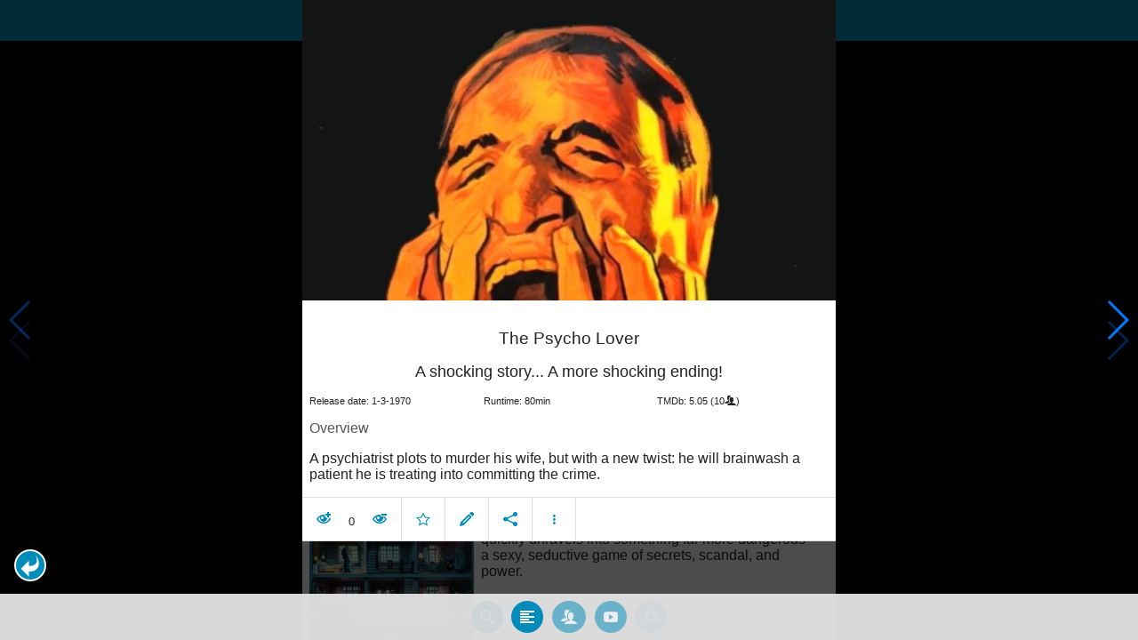

--- FILE ---
content_type: text/html; charset=UTF-8
request_url: https://www.moviesom.com/moviesom.php?tmdbMovieId=50979
body_size: 4982
content:
<!doctype html>
<html class="no-js" lang="en">
  <head>
    <meta charset="utf-8" />
    <link rel="amphtml" href="https://www.moviesom.com/amp.php?tmdbMovieId=50979">
    <meta name="viewport" content="width=device-width, initial-scale=1.0" />
    
    <meta property="og:title" content="The Psycho Lover"/>
    <meta property="og:image" content="http://image.tmdb.org/t/p/w780/y8dCclBfhVlqRWsWH3g7SB1qCnW.jpg"/>
    <meta property="og:site_name" content="MovieSom"/>
    <meta property="fb:app_id" content="1445254942214300"/>
    <meta property="og:description" content="A psychiatrist plots to murder his wife, but with a new twist: he will brainwash a patient he is treating into committing the crime."/>
    <meta property="og:url" content="https://www.moviesom.com/moviesom.php?tmdbMovieId=50979&description=Keep track of how often you've watched a movie or series, your collection of shows or flicks on Blu-rays, DVDs other types of media or whom you lend it to. Take notes for your favorite detective series and more."/>
    
    <meta name="twitter:card" content="summary_large_image" />
    <meta name="twitter:site" content="@moviesom" />
    <meta name="twitter:title" content="The Psycho Lover" />
    <meta name="twitter:image" content="http://image.tmdb.org/t/p/w780/y8dCclBfhVlqRWsWH3g7SB1qCnW.jpg" />
    <meta name="twitter:url" content="https://www.moviesom.com/moviesom.php?tmdbMovieId=50979&description=Keep track of how often you've watched a movie or series, your collection of shows or flicks on Blu-rays, DVDs other types of media or whom you lend it to. Take notes for your favorite detective series and more." />

    <link rel="image_src" href="http://image.tmdb.org/t/p/w780/y8dCclBfhVlqRWsWH3g7SB1qCnW.jpg" />
    <meta name="viewport" content="width=device-width, initial-scale=1.0">
    <meta name="description" content="A psychiatrist plots to murder his wife, but with a new twist: he will brainwash a patient he is treating into committing the crime."/>
    <meta name="keywords" content="MovieSom, WilliM, willem liu, moviedb, tmdb, imdb, rottentomatoes, themoviedb, the movie db, trailers, movie trailers, movie information, movie info">
    <link href="/img/favicon.ico" rel="shortcut icon" />

    <title>The Psycho Lover - Movie Sommelier</title>
    <script type="application/ld+json">
      {
        "@context": "http://schema.org",
        "@type": "Movie",
        "name": "The Psycho Lover",
        "director": "Robert Vincent O'Neill",
        "headline": "The Psycho Lover",
        "text": "A psychiatrist plots to murder his wife, but with a new twist: he will brainwash a patient he is treating into committing the crime.",
        "datePublished": "1970-03-01T00:00:00Z",
        "image": [
          "http://image.tmdb.org/t/p/w780/y8dCclBfhVlqRWsWH3g7SB1qCnW.jpg"
        ],
        "url": "https://www.moviesom.com/moviesom.php?tmdbMovieId=50979&description=Keep track of how often you've watched a movie or series, your collection of shows or flicks on Blu-rays, DVDs other types of media or whom you lend it to. Take notes for your favorite detective series and more."
      }
    </script>

    <link rel="stylesheet" type="text/css" href="css/styles.css" />
    <style>
      html {
        overflow: hidden;
      }
      figure {
        margin: 0;
      }
      img {
        width: 100%;
      }
    </style>
    <noscript>
      <style>
        html {
          overflow: auto;
          height: auto;
        }
      </style>
    </noscript>
  </head>
  <body>
    <noscript>
      <article>
        <figure>
          <img src="http://image.tmdb.org/t/p/w780/y8dCclBfhVlqRWsWH3g7SB1qCnW.jpg" title='The Psycho Lover' alt='The Psycho Lover'/>
        </figure>
        <h1>The Psycho Lover</h1>
        <p>A psychiatrist plots to murder his wife, but with a new twist: he will brainwash a patient he is treating into committing the crime.</p>
        <details><summary>Runtime: 80</summary>
        <summary>Release date: 1970-03-01</summary></details>
      </article>
    </noscript>
    <noframes>
      <article>
        <figure>
          <img src="http://image.tmdb.org/t/p/w780/y8dCclBfhVlqRWsWH3g7SB1qCnW.jpg" title='The Psycho Lover' alt='The Psycho Lover'/>
        </figure>
        <h1>The Psycho Lover</h1>
        <p>A psychiatrist plots to murder his wife, but with a new twist: he will brainwash a patient he is treating into committing the crime.</p>
        <details><summary>Runtime: 80</summary>
        <summary>Release date: 1970-03-01</summary></details>
      </article>
    </noframes>
    <iframe src="https://app.moviesom.com/?tmdbMovieId=50979&description=Keep track of how often you've watched a movie or series, your collection of shows or flicks on Blu-rays, DVDs other types of media or whom you lend it to. Take notes for your favorite detective series and more." frameborder="0" height="100%" width="100%"/>
  </body>
</html><!-- page: /moviesom.php -->
<!-- 0.12385702133179ms -->
<!-- DB queries: 0 -->
